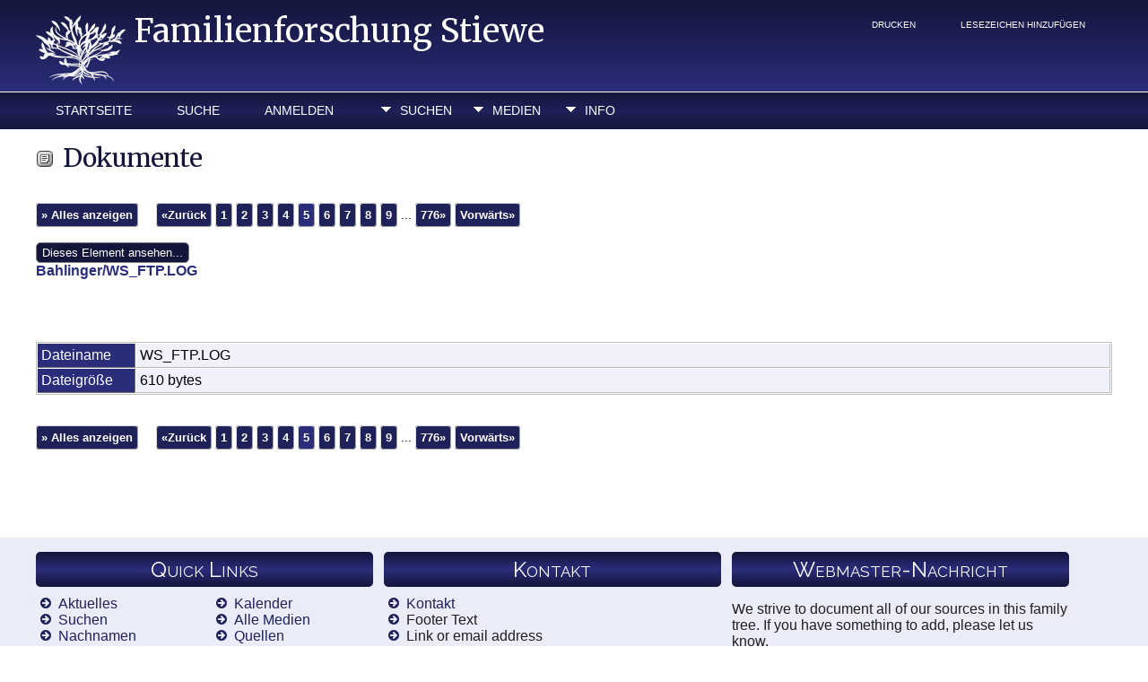

--- FILE ---
content_type: text/html;charset=UTF-8
request_url: http://tng.stiewe.net/showmedia.php?mediaID=774&tngpage=5
body_size: 16890
content:
<!DOCTYPE html PUBLIC "-//W3C//DTD XHTML 1.0 Transitional//EN" 
"http://www.w3.org/TR/xhtml1/DTD/xhtml1-transitional.dtd">

<html xmlns="http://www.w3.org/1999/xhtml">
<head>
<title>Dokumente: Bahlinger/WS_FTP.LOG: Our Family History</title>
<meta name="Keywords" content="" />
<meta name="Description" content="Dokumente: Bahlinger/WS_FTP.LOG: Our Family History" />
<meta property="og:title" content="Our Family History"/>
<meta property="og:description" content="Dokumente: Bahlinger/WS_FTP.LOG"/>
<meta property="og:url" content="https://tng.stiewe.net//" />
<meta property="og:image" content="https://tng.stiewe.net//documents/Bahlinger/WS_FTP.LOG" />

<meta http-equiv="Content-type" content="text/html; charset=UTF-8" />
<link rel="shortcut icon" href="https://tng.stiewe.net//favicon.ico"/>
<link href="css/genstyle.css?v=13.0.3" rel="stylesheet" type="text/css" />
<link href="templates/template19/css/tngtabs2.css?v=13.0.3" rel="stylesheet" type="text/css" />
<link href="templates/template19/css/templatestyle.css?v=13.0.3" rel="stylesheet" type="text/css" />
<script src="https://code.jquery.com/jquery-3.4.1.min.js" type="text/javascript" integrity="sha384-vk5WoKIaW/vJyUAd9n/wmopsmNhiy+L2Z+SBxGYnUkunIxVxAv/UtMOhba/xskxh" crossorigin="anonymous"></script>
<script src="https://code.jquery.com/ui/1.12.1/jquery-ui.min.js" type="text/javascript" integrity="sha256-VazP97ZCwtekAsvgPBSUwPFKdrwD3unUfSGVYrahUqU=" crossorigin="anonymous"></script>
<script type="text/javascript" src="js/net.js"></script>
<link href="css/media.css" rel="stylesheet" type="text/css" />
<script type="text/javascript" src="js/slideshow.js"></script>
<script type="text/javascript">
var showmediaxmlfile = 'ajx_showmediaxml.php?';
</script>
<link href="templates/template19/css/mytngstyle.css?v=13.0.3" rel="stylesheet" type="text/css" />
<script type="text/javascript" src="js/tngmenuhover2.js"></script>
<script type="text/javascript">
// <![CDATA[
var tnglitbox;
var share = 0;
var closeimg = "img/tng_close.gif";
var smallimage_url = 'ajx_smallimage.php?';
var cmstngpath='';
var loadingmsg = 'Wird geladen...';
var expand_msg = "Darstellung erweitern";
var collapse_msg = "Darstellung reduzieren";
//]]>
</script>
<link rel="alternate" type="application/rss+xml" title="RSS" href="tngrss.php" />
<!-- The Next Generation of Genealogy Sitebuilding, v.13.0.3 (17 February 2021), Written by Darrin Lythgoe, 2001-2025 -->
</head>
<body id="bodytop" class="showmedia home-page content-sidebar tng-nav tng-home">
<div class="scroll-to-top"><a href="#"><img src="templates/template19/img/backtotop.png" alt="" /></a></div>

<header>
	<div class="container">
			<p class="brand"><img class="img-left" src="templates/template19/img/logo.png" alt="" /><a href="index.php">Familienforschung Stiewe</a></p>
			<p class="slogan"></p>
	</div>
	<div class="nav-menu">
		<div class="container">
	<div class="menucontainer">
<div class="innercontainer">
<div class="icons">
 <a href="index.php"    title="Startseite" class="tngsmallicon" id="home-smicon">Startseite</a>
 <a href="searchform.php" onclick="return openSearch();"   title="Suche" class="tngsmallicon" id="search-smicon">Suche</a>
 <a href="#" onclick="return openLogin('ajx_login.php?p=');"   title="Anmelden" class="tngsmallicon" id="log-smicon">Anmelden</a>
&nbsp;
</div>
<ul class="tngdd  float-right" id="tngdd">
<li class="langmenu stubmenu"><br/></li>
<li><a href="#" class="menulink">Suchen</a>
<ul>
<li><a href="surnames.php"><span class="menu-icon" id="surnames-icon"></span> <span class="menu-label">Nachnamen</span></a></li>
<li><a href="firstnames.php"><span class="menu-icon" id="firstnames-icon"></span> <span class="menu-label">Vornamen</span></a></li>
<li><a href="searchform.php"><span class="menu-icon" id="search-icon"></span> <span class="menu-label">Suche nach Namen</span></a></li>
<li><a href="famsearchform.php"><span class="menu-icon" id="fsearch-icon"></span> <span class="menu-label">Familien suchen</span></a></li>
<li><a href="searchsite.php"><span class="menu-icon" id="searchsite-icon"></span> <span class="menu-label">Seite durchsuchen</span></a></li>
<li><a href="places.php"><span class="menu-icon" id="places-icon"></span> <span class="menu-label">Orte</span></a></li>
<li><a href="anniversaries.php"><span class="menu-icon" id="dates-icon"></span> <span class="menu-label">Jahrestage</span></a></li>
<li><a href="calendar.php?m=12"><span class="menu-icon" id="calendar-icon"></span> <span class="menu-label">Kalender</span></a></li>
<li><a href="cemeteries.php"><span class="menu-icon" id="cemeteries-icon"></span> <span class="menu-label">Friedhöfe</span></a></li>
<li><a href="bookmarks.php"><span class="menu-icon" id="bookmarks-icon"></span> <span class="menu-label">Lesezeichen</span></a></li>
</ul>
</li>
<li><a href="#" class="menulink">Medien</a>
<ul>
<li><a href="browsemedia.php?mediatypeID=photos"><span class="menu-icon" id="photos-icon"></span> <span class="menu-label">Fotos</span></a></li>
<li><a href="browsemedia.php?mediatypeID=videos"><span class="menu-icon" id="videos-icon"></span> <span class="menu-label">Video-Aufnahmen</span></a></li>
<li><a href="browsemedia.php?mediatypeID=documents"><span class="menu-icon" id="documents-icon"></span> <span class="menu-label">Dokumente</span></a></li>
<li><a href="browsemedia.php?mediatypeID=histories"><span class="menu-icon" id="histories-icon"></span> <span class="menu-label">Geschichten</span></a></li>
<li><a href="browsemedia.php?mediatypeID=headstones"><span class="menu-icon" id="headstones-icon"></span> <span class="menu-label">Grabsteine</span></a></li>
<li><a href="browsemedia.php?mediatypeID=recordings"><span class="menu-icon" id="recordings-icon"></span> <span class="menu-label">Audio-Aufnahmen</span></a></li>
<li><a href="browsealbums.php"><span class="menu-icon" id="albums-icon"></span> <span class="menu-label">Alben</span></a></li>
<li><a href="browsemedia.php"><span class="menu-icon" id="media-icon"></span> <span class="menu-label">Alle Medien</span></a></li>
</ul>
</li>
<li><a href="#" class="menulink">Info</a>
<ul class="last">
<li><a href="whatsnew.php"><span class="menu-icon" id="whatsnew-icon"></span> <span class="menu-label">Aktuelles</span></a></li>
<li><a href="mostwanted.php"><span class="menu-icon" id="mw-icon"></span> <span class="menu-label">Gesuchte Angaben</span></a></li>
<li><a href="reports.php"><span class="menu-icon" id="reports-icon"></span> <span class="menu-label">Berichte</span></a></li>
<li><a href="statistics.php"><span class="menu-icon" id="stats-icon"></span> <span class="menu-label">Statistiken</span></a></li>
<li><a href="browsetrees.php"><span class="menu-icon" id="trees-icon"></span> <span class="menu-label">Stammbäume</span></a></li>
<li><a href="browsebranches.php"><span class="menu-icon" id="branches-icon"></span> <span class="menu-label">Zweige</span></a></li>
<li><a href="browsenotes.php"><span class="menu-icon" id="notes-icon"></span> <span class="menu-label">Notizen</span></a></li>
<li><a href="browsesources.php"><span class="menu-icon" id="sources-icon"></span> <span class="menu-label">Quellen</span></a></li>
<li><a href="browserepos.php"><span class="menu-icon" id="repos-icon"></span> <span class="menu-label">Aufbewahrungsorte</span></a></li>
<li><a href="browse_dna_tests.php"><span class="menu-icon" id="dna-icon"></span> <span class="menu-label">DNA-Tests</span></a></li>
<li><a href="suggest.php?page=Dokumente%3A+Bahlinger%2FWS_FTP.LOG"><span class="menu-icon" id="contact-icon"></span> <span class="menu-label">Kontakt</span></a></li>
</ul>
</li>
</ul>
</div>
</div>
<div id="searchdrop" class="slidedown" style="display:none;"><a href="#" onclick="jQuery('#searchdrop').slideUp(200);return false;" style="float:right"><img src="img/tng_close.gif" alt=""/></a><span class="subhead"><strong>Suche</strong> | <a href="searchform.php">Erweiterte Suche</a> | <a href="famsearchform.php">Familien suchen</a> | <a href="searchsite.php">Seite durchsuchen</a></span><br/><br/><form action="search.php" method="get">

<label for="searchfirst">Vorname: </label><input type="text" name="myfirstname" id="searchfirst"/> &nbsp;
<label for="searchlast">Nachname: </label><input type="text" name="mylastname" id="searchlast"/> &nbsp;
<label for="searchid">Kennung: </label><input type="text" class="veryshortfield" name="mypersonid" id="searchid"/> &nbsp;
<input type="hidden" name="idqualify" value="equals"/>
<input type="submit" value="Suche"/></form></div><div class="icons-rt"> <a href="#" onclick="newwindow=window.open('/showmedia.php?mediaID=774&amp;tngpage=5&amp;tngprint=1','tngprint','width=850,height=600,status=no,resizable=yes,scrollbars=yes'); newwindow.focus(); return false;"  rel="nofollow" title="Drucken" class="tngsmallicon" id="print-smicon">Drucken</a>
 <a href="#" onclick="tnglitbox = new LITBox('ajx_addbookmark.php?p=',{width:350,height:100}); return false;"   title="Lesezeichen hinzufügen" class="tngsmallicon" id="bmk-smicon">Lesezeichen hinzufügen</a>
</div>
<script type="text/javascript">var tngdd=new tngdd.dd("tngdd");tngdd.init("tngdd","menuhover");</script>
		</div>
	</div>
</header>


<div class="container">
<script type="text/javascript">
var browser;
if (parseInt(navigator.appVersion) > 3) 
    if (navigator.appName == 'Netscape') 
        // Firefox
        if (navigator.userAgent.indexOf('Firefox') != -1) 
            browser = 'ff';

	// Safari
	else if (navigator.userAgent.indexOf('Safari') != -1) 
	    browser = 'safari';

        // Mozilla
        else 
            browser = 'moz';

    // IE
    else if (navigator.appName.indexOf('Microsoft') != -1) 
        browser = 'ie';

    // Opera
    else if (navigator.appName == 'Opera') 
	browser = 'opera';

function calcHeight(maxHeight) {
    var iframe = document.getElementById('iframe1');

    // call the resizer to size the image based on the actual dimensions of the iframe
    iframe.contentWindow.document.getElementById('imgviewer').resize(maxHeight);

    var titleHeight = 0;
    if(iframe.contentWindow.document.getElementById('img_desc'))
    	titleHeight += iframe.contentWindow.document.getElementById('img_desc').clientHeight;  //title
    if(iframe.contentWindow.document.getElementById('img_notes'))
    	titleHeight += iframe.contentWindow.document.getElementById('img_notes').clientHeight;  //description
    if(titleHeight) 
    	titleHeight += 30;  //this is for the space between the title and description paragraphs

    // now that the width of the image has been determined, we can set the height
    imgHeight = iframe.contentWindow.document.getElementById('theimage').height + 60 + titleHeight;

    // set the height of the iframe
    if (maxHeight == 1)
		iframe.height = imgHeight;
    else
		iframe.height = maxHeight + 25;

    // erase the 'please wait' message
    document.getElementById('loadingdiv2').style.display = 'none';
}
</script><h1 class="header"><span class="headericon" id="documents-hdr-icon"></span>Dokumente</h1>
<p class="normal" style="margin-top:2.5em"><a href="browsemedia.php?mediatypeID=documents&amp;offset=0&amp;tngpage=1&amp;tnggallery=" class="snlink">&raquo; Alles anzeigen</a>  &nbsp;&nbsp;&nbsp;<span class="normal"> <a href="showmedia.php?mediaID=773&amp;tngpage=4" class="snlink" title="Zurück">&laquo;Zurück</a>    <a href="showmedia.php?mediaID=2&amp;tngpage=1" class="snlink" title="1">1</a>  <a href="showmedia.php?mediaID=776&amp;tngpage=2" class="snlink" title="2">2</a>  <a href="showmedia.php?mediaID=775&amp;tngpage=3" class="snlink" title="3">3</a>  <a href="showmedia.php?mediaID=773&amp;tngpage=4" class="snlink" title="4">4</a>  <span class="snlink snlinkact">5</span>  <a href="showmedia.php?mediaID=769&amp;tngpage=6" class="snlink" title="6">6</a>  <a href="showmedia.php?mediaID=770&amp;tngpage=7" class="snlink" title="7">7</a>  <a href="showmedia.php?mediaID=771&amp;tngpage=8" class="snlink" title="8">8</a>  <a href="showmedia.php?mediaID=772&amp;tngpage=9" class="snlink" title="9">9</a>  ... <a href="showmedia.php?mediaID=43&amp;tngpage=776" class="snlink" title="Letzte Seite">776&raquo;</a>   <a href="showmedia.php?mediaID=769&amp;tngpage=6" class="snlink" title="Vorwärts">Vorwärts&raquo;</a> </span></p><form><input type="button" value="Dieses Element ansehen..." onClick="window.location.href='documents/Bahlinger/WS_FTP.LOG';"/></form>
<p class="subhead"><strong>Bahlinger/WS_FTP.LOG</strong></p>
<br /><br /><br />
<table border="0" cellspacing="1" cellpadding="4" width="100%" class="whiteback">
<tr><td style="width:100px" class="fieldnameback fieldname">Dateiname</td><td class="databack">WS_FTP.LOG</td></tr>
<tr><td style="width:100px" class="fieldnameback fieldname">Dateigröße</td><td class="databack">610 bytes</td></tr>
</table>
<br/><p class="normal"><a href="browsemedia.php?mediatypeID=documents&amp;offset=0&amp;tngpage=1&amp;tnggallery=" class="snlink">&raquo; Alles anzeigen</a>  &nbsp;&nbsp;&nbsp;<span class="normal"> <a href="showmedia.php?mediaID=773&amp;tngpage=4" class="snlink" title="Zurück">&laquo;Zurück</a>    <a href="showmedia.php?mediaID=2&amp;tngpage=1" class="snlink" title="1">1</a>  <a href="showmedia.php?mediaID=776&amp;tngpage=2" class="snlink" title="2">2</a>  <a href="showmedia.php?mediaID=775&amp;tngpage=3" class="snlink" title="3">3</a>  <a href="showmedia.php?mediaID=773&amp;tngpage=4" class="snlink" title="4">4</a>  <span class="snlink snlinkact">5</span>  <a href="showmedia.php?mediaID=769&amp;tngpage=6" class="snlink" title="6">6</a>  <a href="showmedia.php?mediaID=770&amp;tngpage=7" class="snlink" title="7">7</a>  <a href="showmedia.php?mediaID=771&amp;tngpage=8" class="snlink" title="8">8</a>  <a href="showmedia.php?mediaID=772&amp;tngpage=9" class="snlink" title="9">9</a>  ... <a href="showmedia.php?mediaID=43&amp;tngpage=776" class="snlink" title="Letzte Seite">776&raquo;</a>   <a href="showmedia.php?mediaID=769&amp;tngpage=6" class="snlink" title="Vorwärts">Vorwärts&raquo;</a> </span></p><br/>
<br/><br/>
<!-- begin footer -->
		<br clear="both"/>
</div>
<!-- This section begins the 3 footer boxes  -->
<div class="row2">
<div class="container">
   <article class="contentBox3a">
	  <h4><!-- Title of 1st box -->Quick Links</h4>
	  <div class="contentBox2a">
		<ul class="list1">
 			<li><a href="whatsnew.php">Aktuelles</a></li>
			<li><a href="searchform.php">Suchen</a></li>
			<li><a href="surnames.php">Nachnamen</a></li>
		</ul>
	</div>
	<div class="contentBox2b">
		<ul class="list1">
 			<li><a href="calendar.php">Kalender</a></li>
			<li><a href="browsemedia.php">Alle Medien</a></li>
			<li><a href="browsesources.php">Quellen</a></li>
		</ul>
	</div>
   </article>
   <article class="contentBox3b">
	  <h4><!-- Title of 2nd box -->Kontakt</h4>
		<ul class="list1">
			<!-- Contact Us Space -->
			<li><a href="suggest.php">Kontakt</a></li>
							<li>Footer Text</li>
							<li>Link or email address</li>
	  </ul>
   </article>
   <article class="contentBox3c">
		 <h4><!-- Title of 3rd box -->Webmaster-Nachricht</h4>
		 <p>We strive to document all of our sources in this family tree. If you have something to add, please let us know.</p>
   </article>
<div class="clear"></div>
</div></div>
<footer>
	<p class="center"><a href="index.php">Familienforschung Stiewe</a> &copy; &nbsp;<script type="text/javascript">document.write((new Date()).getFullYear());</script></p>
		<p class="smaller center">Diese Website läuft mit <a href="https://tngsitebuilding.com" class="footer" target="_blank" title="Learn more about TNG">The Next Generation of Genealogy Sitebuilding</a> v. 13.0.3,  programmiert von Darrin Lythgoe  &copy; 2001-2025.</p>
<p class="smaller center">Betreut von <a href="suggest.php?" class="footer" title="Kontakt">Stiewe</a>. | <a href="data_protection_policy.php" class="footer" title="Datenschutzerklärung" target="_blank">Datenschutzerklärung</a>.
</p>
	</footer>

<!-- end footer -->
<link href="templates/template19/css/nivo-slider.css" media="screen" rel="stylesheet" type="text/css">
<script src="templates/template19/javascripts/jquery.nivo.slider.js" type="text/javascript"></script>
<script src="templates/template19/javascripts/main.js" type="text/javascript"></script>
<script src="templates/template19/javascripts/wow.min.js"></script>
<script>new WOW().init();</script>
<script type="text/javascript">
//<![CDATA[
var timeoutID;
var myslides;
var resumemsg='&gt; Diaschau fortsetzen';;
//]]>
</script>
<script type="text/javascript" src="js/litbox.js"></script>
</body>
</html>


--- FILE ---
content_type: text/css
request_url: http://tng.stiewe.net/templates/template19/css/tngtabs2.css?v=13.0.3
body_size: 44
content:
/*Tabs Coding - in templatestyles.css*/


--- FILE ---
content_type: text/css
request_url: http://tng.stiewe.net/templates/template19/css/templatestyle.css?v=13.0.3
body_size: 35946
content:
/* templatestyle.css for template 219 overrides to TNG genstyle.css   */

/* Designed by Genealogy Web Templates
   http://genealogywebtemplates.com 
  
Main Colors used in this template
#14153a-dark color
#1f2159-medium color
#2a2d7a-light color
#f0f1fa-lightest color
#e5e7fd-lightest color on linear gradient & tngmsarea
#59491f-accent color
*/

@import url(https://fonts.googleapis.com/css?family=Merriweather|Raleway|Lora:400,400italic|Jura);
@import url(https://maxcdn.bootstrapcdn.com/font-awesome/4.5.0/css/font-awesome.min.css);
html {height: 100%;}
header, figure, figcaption, footer, nav, article, section, aside, summary {display: block;}
body {
	background: #fff;
	font-family: Arial, Helvetica, sans-serif;
	color: #000000;
	text-align: left;
	margin: 0 auto;
	padding: 0;
	font-size: 16px!important;
}
/* ======================================================GENERAL STYLES====================================================== */
/* link: normal links, active: links in use */
a:link, a:active, div.icons a {color: #1f2159;}

/* visited: previously visited links */
a {color: #2a2d7a; font-weight: normal; text-decoration: none; outline: none;}
a:hover {color: #1f2159; text-decoration: none; font-weight: normal; outline: none;}
a:visited {color: #14153a;}

/* Horizontal Rules and Clear Floats */
hr {background-color: #2a2d7a; border: none; color: #2a2d7a; height: 1px; clear: both;}
hr.fancy {border-style: none;
	border-color: inherit;
	border-width: medium;
	background: url('../template219/img/hr.png') no-repeat center;
	color: #eee;  height: 40px;
}
hr.noshow {background-color: transparent; border: none; color: #fff; height: 0; clear: both; visibility: hidden;}
.clearfix:before, .clearfix:after, .breadcrumbs:before, .breadcrumbs:after, .group:before, .group:after,
.container:before, .container:after {display: table; content: "";}
.clearfix:after, .container:after {clear: both;}.white * {color: #ffffff;}
.clear {clear: both;}

/*  Lists = */
ul {margin: 10px 0 20px 0;	padding: 0 0 0 15px;}
ul li a {color: #2a2d7a; font-weight: normal; padding: 0;}
ul li a:hover {color: #59491f!important; font-weight: normal; text-decoration: none;}
ul.list1 li {list-style-type: none; position: relative; margin-left: -10px; padding-left: 20px;}
ul.list1 li:before {position: absolute; font-family: 'FontAwesome'; font-size: 14px; top: 1px; left: 0; content: "\f0a9"; color: #1f2159;}
.list-inline {list-style: outside none none; margin-left: -5px; padding-left: 0;}
.list-inline > li {display: inline-block; padding-left: 5px; padding-right: 5px;}

/* ====================================================== TYPOGRAPHY ============================================================ */
p a {word-wrap: break-word;}

/* ======== HEADINGS ======== */
h1 {font: 34px 'Merriweather', serif, Verdana, Helvetica, sans-serif; color: #1f2159; margin: .3em 0 .3em 0; 	letter-spacing: -1px;}
h2 {font: 32px 'Merriweather', serif, Arial, Verdana, Helvetica, sans-serif; color: #1f2159; font-weight:normal; text-align:center; margin: .3em 0; letter-spacing: 1px;}
h3 {font: 28px 'Raleway', Verdana, Helvetica, sans-serif; color: #14153a; padding: 0; letter-spacing: -1px; margin: 10px 0; padding: 5px 0;}
h4 {font: normal 24px 'Raleway', Verdana, Helvetica, sans-serif; text-align: center; color: #fff; font-variant:small-caps; background: #14153a; background: linear-gradient(#14153a, #2a2d7a, #14153a); padding: 5px; margin: 0; border-radius: 5px;}
h5 {font: normal 24px 'Raleway', Verdana, Helvetica, sans-serif; color: #777; margin: .3em 0; font-variant: small-caps;}
h6 {font: normal 24px 'Jura', Verdana, Helvetica, sans-serif; color: #41536f; margin: .3em 0;}

/* ======================================================HEADER AREA ======================================================*/
/* ========== Site Name ============== */
.title-area {width:100%; padding: 20px 0 0 0;}
.title-area, .title-area a, .title-area a:hover  {font: 38px 'Merriweather', Verdana, Helvetica, sans-serif;	color: #ffffff!important; letter-spacing: -1px; text-decoration: none; margin: 0; }
.logintext {float:right; color: #fff; font-size:10px; text-transform: none;}

/* ========== Top Nav Coding ========== */
.nav-primary { background-color:transparent; float: left; position: relative; margin: 16px 0 4px 0;}
.nav-primary .nav-menu  a { color:#ffffff; }
.nav-primary .nav-menu  a:hover { color:#f0f1fa;}
.nav-primary .nav-menu  a:active { color:#f0f1fa;}
.nav-primary .nav-menu .current-menu-item a {color:#fff;}
.nav-primary .nav-menu .current-menu-item a:hover {color:#f0f1fa;}

.nav-menu {clear:both; color:#222; font-size:14px; font-weight:400; text-transform:uppercase; width:100%; margin: -5px 0 -5px 0;}
.nav-menu .menu-item {display:inline-block;	text-align:left;}
.nav-menu a {border:none; color:#222; padding:5px 20px 10px 20px; position:relative;}
.nav-menu .menu-item:hover {position:static;}
.nav-menu>.first>a {padding-left:0;}
.nav-menu>.last>a {padding-right:0;}
.nav-menu>.right {color:#fff; display:inline-block; float:right; list-style-type:none; padding:25px 0; text-transform:uppercase;}
.nav-menu>.right>a {display:inline;	padding:0;}
.nav-menu>.rss>a {margin-left:48px;}
.nav-menu>.search {padding:7px 0 0;}
.nav-menu .search-menu-item {display:inline-block !important; text-align:right; float:right; color: #e5e7fd; padding: 12px 20px 8px 20px;}

/*styles top nav without icons from genstyles*/
.tngsmallicon {background: transparent; padding:.1em 0px 0px 18px; height:16px; line-height:1.5; font-size: 14px; font-weight: normal; color: #fff;}
.topsearchnav li {display: inline-block;}

/* ========== Main Nav Coding ========== */
.menucontainer {display: inline-block;}
.nav-menu {clear:none; display:inline-block; float: left!important;margin: 0; padding: 0; list-style: none;  text-transform: uppercase; background: #14153a; background: linear-gradient(#14153a, #1f2159, #14153a);
   	color: #ffffff; box-sizing: border-box; border-top: 1px solid #ffffff; height: 42px;}

div.icons {padding: 0;}
div.icons a {color: #fff;}
div.icons a:hover {color: #fff; background-color:#2a2d7a; border-radius: 5px;}

ul.tngdd {background-color:transparent; margin: 0 0 20px 0;}
ul.tngdd a {display:block; text-decoration:none; border-radius: 5px; color:#fff;}
ul.tngdd .menulink {font-size: 14px; font-weight: normal; color: #fff!important; background: url('../img/ArrowDown.png') no-repeat 2px 11px; width:70px; border:none!important; padding-left: 30px; padding-right: 2px;  padding-top: 5px; padding-bottom: 8px;}
ul.tngdd .menuhover, .menulink:hover {background:url('../img/arrowdown2.png') no-repeat 2px 11px; padding-top: 5px; padding-bottom: 8px;color:#fff; background: #2a2d7a!important; text-decoration:none; margin: 0 0 10px 0; border:none!important;}ul.tngdd .menuhover, .menulink:hover {background:url('img/arrowdown2.png') no-repeat 2px 11px; padding-top: 5px; padding-bottom: 8px;color:#fff; background: #2a2d7a!important; text-decoration:none; margin: 0 0 10px 0; border:none!important;}

ul.tngdd ul li a {color: #000; display:block; padding:6px 4px 6px; background-color:#eeeeee; color: #14153a!important; border-top:1px solid #ffffff; border-radius: 0px; text-transform:none;}
ul.tngdd ul li a:hover {background-color:#2a2d7a; color: #fff!important; text-decoration:none;}
ul.tngdd .sub {background: #2a2d7a url('img/arrow.png') no-repeat 146px 7px; color: #000;}
ul.tngdd .topline {border-top:1px solid #777;}

ul.tngdd .langmenu {background-color: transparent; border-radius: 0; border-color:transparent; margin-top: 2px;}
#newlanguage1 {color: #fff; background-color: #2a2d7a; border: 1px solid transparent; font-size:14px !important; text-transform:uppercase;}
.langmenu select option {background-color: #eeeeee; color: #000; font-size: 12px; border-radius: 5px;}

ul.tngdd .stubmenu  {background-color: transparent;); border-radius: 0; border: none;}
.slidedown { background-color:#fff; color: #000;}

div.icons-rt {font-size: 10px;	font-weight: normal; margin: -90px 0 0 2px;}
div.icons-rt a { color:#fff; background: transparent; border: 0 solid #fff; font-size:10px;}

/* ====================================== ADMIN PAGE CODING =============================================== */
.lightlink:link, .lightlink:visited {color: #f0f1fa; text-decoration: none;}
.lightlink:hover, .lightlink:active {color: #e5e7fd;text-decoration: none; }
a.lightlink3:link, a.lightlink3:visited, a.lightlink3:hover, a.lightlink3:active {color: #e5e7fd;}
.lightlink2:link, .lightlink2:visited {color: #e5e7fd;}
.admincell, .sideback {background-color:#2a2d7a; background-image:none; }
a.admincell:hover, a.leftlink:hover {background-color:#2a2d7a;} /* This is the Admin Cell for People, Families, etc */
.adminsubmsg {font-size: 12px;font-weight:bold;}

.tngmsgarea  {color: #14153a; background: #f0f1fa;text-shadow: 0px 0px 0px #000000;}/*styles "Important tasks" */
.tngmsgarea .adminsubhead, .yellow {color: #14153a;}
.tngmsgarea a, .tngmsgarea a:active, .tngmsgarea a:link, .tngmsgarea a:visited {color: #14153a;	text-decoration: none;  text-shadow: 0px;}
.tngmsgarea a:hover {color: #1f2159;}
div.tngmsgarea {color: #14153a;}

.adminnav .snlink {background-color: #2a2d7a;}
.snlink {background-color:#2a2d7a; border-bottom:1px solid #aaa; border-right:1px solid #aaa; color:#fff !important; font-weight: bold;}
.snlinkact, .adminnav .snlinkact {background-color:#1f2159; color:#fff;}/*same as "fieldnameback" background color */
a.snlink:hover {background-color:#2a2d7a!important; color:#fff; font-weight: bold;}
p a.snlink:hover {background-color:#2a2d7a!important; color:#fff; font-weight: bold;}
p a.snlink {line-height: 2.5em; background-color:#1f2159; color:#fff; font-weight: bold;}
.snlinkact {line-height: 2.5em; background-color:#2a2d7a; color:#fff; font-weight: bold;}
p a.snlink:hover {background-color:#2a2d7a; color:#fff; font-weight: bold;}

.subhead {color:#2a2d7a;}
.subheader {color:#2a2d7a;}

.databack {background-color:#f0f1fa;}

/*Tabs Coding - coded here instead of tngtabs2.css*/
ul#tngnav {margin:0 0px 0px 10px;}
#tngnav li {margin: 0 0 0 1px;}
#tngnav a {color:#fff!important; background:#2a2d7a; border-right:1px solid #444; padding: 0.45em 1em 0.35em 8px;border-radius: 4px 4px 0px 0px;}
#tngnav a:hover {background:#14153a; color:#fff;}/*active tab*/
#tngnav a.here {background:#14153a; color:#fff; border-right:1px solid #777; margin: 0;}/*active tab*/

#tabs div {margin:0 1px 0 0; padding: 0em 0em .3em 0px;}/*to keep older browsers happy*/
#tabs a {background: #e5e7fd; color:#444; padding: 0.4em 0.8em 0.4em 0.8em; border-right: 1px solid #aaa;} /*inactive tab*/
#tabs a:hover {background: #14153a; color:#ffffff;} /*active tab*/
#tabs .here {background: #14153a; color:#f0f1fa;} /*active tab*/

/*Family Tree Chart Box Coding*/
.pedbox {background-color: #f0f1fa!important;}
.fambox, .mfambox {background-color: #f0f1fa!important;}
/* fieldnameback: background color for column and row title sections */
.fieldnameback, .bar, .page, .LB_closeAjaxWindow, .tablesaw-cell-label {background-color:#2a2d7a; font-weight: normal; color: #fff!important;}
/* mmpadtop5 and .fbar-fixed are styled to correct the spacing on the Mod Manager page */
.mmpadtop5 {padding-top:0!important;}
.fbar-fixed {margin-top: 5px!important;}
.info a {color: #ffffff;}

.hiddenbox {background-color:#f0f1fa!important;}
.floverlr {background-color:transparent!important;}
	
input.minifield {background-color: #fff;}

/* ========== Popup windows ========== */
.LB_window {background:#f0f1fa; border:2px solid #000; color:#000;}
.LB_content {background:#f0f1fa;}

/* ========== Calendar ========== */
table.calendar {background-color:#f0f1fa!important; border: 1px solid #14153a!important;}
td.calDay {border-top: 1px solid #14153a!important; border-left: 1px solid #14153a!important; border-bottom: 2px solid #14153a!important; border-right: 2px solid #14153a!important;}
#calLegend {background-color: #f0f1fa!important; border: 1px solid #14153a!important; font-size: 9pt; font-weight: bold; margin-top: 8px; padding: 4px; text-align: center;}
a.hidden {background-color: #f0f1fa!important;}
td.calToday {background-color: #f0f1fa!important; border-top: 1px solid #14153a!important; border-left: 1px solid #14153a!important; border-bottom: 2px solid #14153a!important; border-right: 2px solid #14153a!important;}

/* ===================================================TEXT AREA CODING - WIDGETS ================================================= */
/*the header icons located at the top of the content area (sources, search, surname list, etc) */
.headericon {font-size: 28px; color: #1f2159; margin: 5px 10px 0 0;}
/*the h1 header text located at the top of the content area (sources, search, surname list, etc) */
.header {margin-top: 60px; margin-right: 5px; font-size: 28px; font-weight: normal; color: #14153a; line-height: 28px;}

.featured-content .entry-title a {border:none;}
.fambackground {background-color: #e5e7fd;}
.site-header .widget-area {float:right; text-align:right; width:728px;}
.titlebox, td.highlightedchild {background-color:#fbfbf9; box-shadow:4px 4px 6px 0 #777;}

/*  ===================================================== PARAGRAPHS ============================================================== */
.left {text-align: left;}
.center {text-align: center;}
.right {text-align: right;}
.tiny {font-size: 65%;}
.small {font-size: 85%;}
.medium {font-size: 90%;}
.large {font-size: 120%;}
.xlarge {font-size: 180%;}
.xxlarge {font-size: 52px; font-weight: bold;}
.lead2 {font-size: 22px; line-height: 22px; font-variant: small-caps;}
.project {font-size: 14px; line-height: 16px;}

/* Drop Caps ========== */
.dropcap {overflow: hidden;}
.dropcap:first-letter {color: #14153a;	display: block; float: left; font: 60px/50px Georgia, Garamond, serif;	padding: 6px 4px 0 0;}

/* ================================================== IMAGE STYLES ============================================================== */
img {border: none; box-sizing: border-box;}
.img-border {margin: 5px 10px 0 0; border: 1px #777 solid;}
.img-catalog {border: 1px #d0d0d0 solid; padding: 1%; margin: 1% 2%;	box-shadow: 0 5px 20px rgba(0, 0, 0, 0.4);}
.img-frame {background: #ffffff; border: 1px #aaa solid; padding: 3px; margin: 4px 1px; box-shadow: 0 0 15px rgba(0, 0, 0, 0.3);}
.img-frame-right {float: right; background: #ffffff; border: 1px #aaa solid; padding: 3px; margin: 4px 1px; box-shadow: 0 0 15px rgba(0, 0, 0, 0.3);}
.img-curved {border-radius: 10px; margin: 4px 2px; border: 1px #444 solid;	box-shadow: 0 10px 15px -9px rgba(0, 0, 0, 0.5);}
.img-shadow {margin: 5px 0; box-shadow: 0 10px 15px -9px rgba(0, 0, 0, 0.5);}
.img-round {border-radius: 50%; border: 1px #444 solid; box-shadow: 0 10px 15px -9px rgba(0, 0, 0, 0.5);}
.img-round-left {border-radius: 50%; float: left; border: 1px #444 solid; box-shadow: 0 10px 15px -9px rgba(0, 0, 0, 0.5); margin-right: 10px;}
.img-round-right {border-radius: 50%; float: right; border: 1px #444 solid; box-shadow: 0 10px 15px -9px rgba(0, 0, 0, 0.5); margin-left: 10px;}
.img-small {max-width: 150px; height: auto;}
.img-right {margin: 5px 0 0 10px; float: right;}
.img-right-shadow {margin: 5px 0 0 10px; float: right; border-radius: 8px; box-shadow: 0 10px 15px -9px rgba(0, 0, 0, 0.5);}
.img-rotate-right {margin: 20px; transform: rotate(4deg);}
.img-right-border {margin: 5px 0 0 10px; float: right; border: 1px #777 solid;}
.img-rotate-left {margin: 20px; transform: rotate(-4deg);}
.img-left {margin: 5px 10px 0 0; float: left;}
.img-left-shadow {margin: 5px 10px 0 0; float: left; border-radius: 8px; box-shadow: 0 10px 15px -9px rgba(0, 0, 0, 0.5);}

/* ========================================== LAYOUT RULES and BLOCK ELEMENTS ================================================== */
.featured-content {font-size: 14px; clear:both; overflow:hidden;}
div.innercontainer {background-color: transparent; border-radius: 0; border: none; border-bottom:1px solid transparent;}

.container {width: 1200px; text-align:left; margin: 0 auto;}
.inside {width: 96%; padding: 10px 2%;}

/* ===================== FANCYBOX ==================== */
.fancybox {text-align:center; height: auto; min-height: 600px; background-image: url('../img/fancy.jpg'); background-position: 50% 50%; background-repeat: no-repeat; 
	background-size: cover; padding: 40px 1% 40px 1%; box-sizing: border-box; border: 1px solid #1f2159;}	
.fancybox p {font-family: "Merriweather", serif; font-size: 32px; line-height: 30px; text-shadow: 2px 2px 3px rgba(0, 0, 0, 0.8); color: #fff; text-align:center;}
.fancybox h1 {font: 38px 'Merriweather', serif, Arial, Verdana, Helvetica, sans-serif; color: #fff; font-weight:normal;	text-align:center; margin: .3em 0; margin-bottom: -10px;}
.fancybox h5 {color: #dbddf3; margin: .3em 0; font-variant: small-caps; text-align: center;}
.fancybox h6 {color: #dbddf3;}

/* ========  SNIP2 PHOTO - TEXT EDITING - Used in Parallax  ======== */
.snip2 {font-family: sans-serif; position: relative; overflow: hidden; max-height: 350px; max-width: 250px; margin: 0 auto; margin-bottom: 20px; width: 90%; color: #faece8; text-align: left;
	background-color: #000; border: 1px solid #404040; border-radius: 10px;}
.snip2 * {-webkit-box-sizing: border-box;  box-sizing: border-box;  -webkit-transition: all 0.45s ease;  transition: all 0.45s ease;}
.snip2 img {vertical-align: top; max-width: 140%; backface-visibility: hidden;}
.snip2 figcaption {position: absolute; top: 0; bottom: 0; left: 0; right: 0; z-index: 1; padding: 30px; background-color: #000; -webkit-transform: translateX(-100%); transform: translateX(-100%); -webkit-box-shadow: 0 0 50px rgba(0, 0, 0, 0.5); box-shadow: 0 0 50px rgba(0, 0, 0, 0.5);}
.snip2 p {margin-top: 12px;	color: #faece8!important; font-family: "Open Sans", serif!important; font-size: 14px!important;}
.snip2 h2 {margin: 0; font-family: "Raleway", serif; color: #fff; font-size: 24px; }
.snip2 h3 {color: #dbddf3; border-bottom: 1px #dbddf3 solid; font-family: "Open Sans", serif!important; font-size: 18px; font-weight: normal; letter-spacing: 1px; text-align:center; margin: 0;}
.snip2 a {position: absolute; top: 0; bottom: 0; left: 0; right: 0; z-index: 1;}
.snip2:hover > img,
.snip2.hover > img {-webkit-transform: translateX(-100%); transform: translateX(-100%);}
.snip2:hover figcaption, .snip2.hover figcaption {-webkit-transform: translateX(0%); transform: translateX(0%);}

/* ================================================ SECTION BLOCKS ============================================================== */
/* ======== LAYOUT RULES ======== */
/* ======== Row 1 is the header and footer row ======== */
.row1 {background: #14153a; background: linear-gradient(#14153a, #1f2159, #14153a); width: 100%; color: #fff;}
.row1 a:link, a:active, div.icons a {color: #fff;}

/* visited: previously visited links */
.row1 a:visited {color: #efefef;}
.row1 a {color: #ffe5e6; font-weight: normal; text-decoration: none; outline: none;}
.row1 a:hover {color: #fff; text-decoration: none; font-weight: normal; outline: none;}

/* ======== Row 2 is the light colored area used on the 3 boxes at the bottom of each page ======== */
.row2 {background: #eaecf8;color: #202020; border-bottom: 1px solid #d8dede; width: 100%; margin-top: 10px; padding-top: 16px;}

/* ======== HEADER AREA ======== */
header {background: #14153a; background: linear-gradient(#14153a, #2a2d7a); margin: 0; padding: 12px 0 0 0;}
.brand, .brand a, .brand a:hover  {font: 36px 'Merriweather', Verdana, Helvetica, sans-serif; color: #ffffff; text-decoration: none; margin: 0;}
.slogan {font-size: 18px; font-family: 'Merriweather', cursive, Verdana, Helvetica, sans-serif; color: #ffffff; padding: 10px; 	font-style:italic; 	margin: 0;}	

/* ========== Content Blocks ============== */
.contentBox2a {float: left; width: 48%; padding: 0; margin: 0 2% 0 0;}
.contentBox2b {float: right; width: 48%; padding: 0; margin: 0 0 0 2%;}

.contentBox3a {float: left; width: 31.33333%; padding: 0; margin: 0 0 5px 0;}
.contentBox3b {float: left; width: 31.33333%; padding: 0; margin: 0 1% 5px 1%;}
.contentBox3c {float: left; width: 31.33333%; padding: 0; margin: 0 0 5px 0;}

.contentBox4a {float: left; width: 23.5%; padding: 0; margin: 0 1% 0 0;}
.contentBox4b, .contentBox4c {float: left; width: 23.5%; padding: 0; margin: 0 1% 0 1%;}
.contentBox4d {float: left; width: 23.5%; padding: 0; margin: 0 0 0 1%;}

.contentBox5a {float: left; width: 18%; padding: 0; margin: 0 1% 0 0;}
.contentBox5b, .contentBox5c, .contentBox5d {float: left; width: 18%; padding: 0; margin: 0 1% 0 1%;}
.contentBox5e {float: left; width: 18%; padding: 0; margin: 0 0 0 1%;}

.sidebarLeft {float: left; width: 28%; padding: 0; margin: 0 1% 0 1%;}
.contentRight {float: right; width: 66%; padding: 0; margin: 0 1% 0 1%;}

.sidebarRight {float: right; width: 31.3333%; padding: 0; margin: 0 1% 0 1%;}
.contentLeft {float: left; width: 64.666%; padding: 0; margin: 0 1% 0 1%;}

.contentBox25Left  {float: left; width: 23%; padding: 10px 0; margin: 0;}
.contentBox25Right {float: right; width: 23%; padding: 10px 0; margin: 0;}
.contentBox75Left  {float: left; width: 73%; padding: 10px 0; margin: 0;}
.contentBox75Right {float: right; width: 73%; padding: 10px 0; margin: 0;}

/*  ========== Color Box in Sidebar ========== */
.callbox1 {color: #14153a; padding: 2px 26px; margin: 16px 0; background-color: #f0f1fc; border-radius: 10px;
	box-shadow: 0 0 0 5px #2a2d7a inset, 0 0 0 6px rgba(255, 255, 255, 0.6) inset, 0 0 40px #14153a inset, 0 10px 15px -10px rgba(0,0,0,0.6);}
.callbox1 h4 {text-align: center; color: #fff; font-variant:small-caps ;background: #14153a; background: linear-gradient(#14153a, #2a2d7a, #14153a); padding: 5px; margin: 16px; border-radius: 5px;}

.inside {width: 96%; padding: 0 2%;}

/* ====================================== FOOTER CODING =================================================== */
footer {clear: both; background: #14153a; background: linear-gradient(#2a2d7a,#14153a); width: 100%; color: #ffffff; font-size: 80%; padding: 20px 0 10px 0;}
footer a {color: #e5e7fd!important; font-weight: normal; text-decoration: none; outline: none;}
footer a:hover {color: #fff!important;}
.copyright {letter-spacing: 3px; text-align: center; font-size: 90%; color: #fff; margin: 0; padding:0;}

/* ======================================================BUTTONS & MISCELLANEOUS ================================================= */
input[type=button], input[type=submit], input[type=reset], button {
   	background-color: #14153a;
	color: #ffffff;
	font-weight:normal;
}
.btn:hover, .btn:focus, .btn.focus {color: #fff; background-color: #1f2159 !important; text-decoration: none;}

.btn-detail {position: relative; font: normal 18px 'Raleway', Verdana, Helvetica, sans-serif; text-align: center; color: #fff!important; font-variant:small-caps; background: #14153a; background: linear-gradient(#14153a, #2a2d7a, #14153a); padding: 5px; margin: 0; border-radius: 5px;text-decoration: none; border-color: #1f2159; padding: 5px 35px 5px 5px; border-radius: 5px;}
.btn-detail:after {position: absolute; font-family: 'FontAwesome'; content: "\f0a9"; top: 7px; right: 10px;}
.btn-detail:hover {background-color: #222; background: linear-gradient(#555, #222); border-color: #222;	color: #fff; font-weight: normal; text-decoration: none;}
.btn-detail a {color: #ffffff;	text-decoration: none !important; font-weight: normal; outline: none;}

/* ======== BACK TO TOP FORMATTING ======== */
.scroll-to-top {display: none; position: fixed; bottom: 20px; right: 10px; z-index: 5; width: 30px; height: 30px; padding: 8px; text-align:center; color: #ffffff; text-decoration: none; 
	background-color: #1f2159; box-shadow: inset 0 0 10px #202020, 0 1px 1px rgba(0, 0, 0, 0.5); border-radius: 5px; text-shadow: 1px 1px 2px rgba(0, 0, 0, 0.7); border-radius: 50%;}
.scroll-to-top:hover {text-decoration: none; background-color: #2a2d7a; box-shadow: inset 0 0 15px #000000, 0 1px 1px rgba(0, 0, 0, 0.5); text-shadow: 1px 1px 2px rgba(0, 0, 0, 0.7);}
.scroll-to-top a, .scroll-to-top a:hover {text-decoration: none;}

/* Ticker============= */
#ticker {list-style: none outside none; margin: 0; min-height: 190px;}
#ticker li {margin: 0; background: none; padding: 0;}
#ticker p {color: #000;	font-size: 18px; padding-left: 20px; margin-top: 0; padding-top: 0;}
#ticker .tcontent {color: #000; padding: 20px; text-align: left;}
#ticker .author {color: #777; text-align: right; font-size: 0.90em; font-style: italic; letter-spacing: 2px; padding: 0 10px 20px 0;}
.testimonial {position: relative; color: #1f2159;}
.testimonial::before {
	position: absolute;
	color: #1f2159;
	font-family: 'FontAwesome';
	font-size: 24px; 
	content: "\f0e5"; top: 18px; left: -15px; text-shadow: 1px 2px 3px rgba(0,0,0,0.3);
}

/* WOW ========== */
.wow {opacity: inherit;}
/* ======== ANIMATION EFFECTS ======== 
Animate.css - http://daneden.me/animate
Licensed under the MIT license - http://opensource.org/licenses/MIT
Copyright (c) 2014 Daniel Eden
====================================== */
.animated {
	-webkit-animation-duration: 1s;
	animation-duration: 1s;
	-webkit-animation-fill-mode: both;
	animation-fill-mode: both;
}
@-webkit-keyframes zoomIn {
  0% {opacity: 0; -webkit-transform: scale3d(.3, .3, .3); transform: scale3d(.3, .3, .3);  }
  50% {opacity: 1;} }
@keyframes zoomIn {
  0% {opacity: 0; -webkit-transform: scale3d(.3, .3, .3); transform: scale3d(.3, .3, .3);}
  50% {opacity: 1;} }
.zoomIn {-webkit-animation-name: zoomIn; animation-name: zoomIn;}

/* ================================================================================================================================== */
/* ================================================================= MEDIA QUERIES ================================================== */
/* ================================================================================================================================== */
                                               /* ================= SMALL DEVICE 01 ==================== */
/* ================================================================================================================================== */
@media screen and (max-width: 320px) {
	.container  {width: 95%; margin: 0 auto;}
	nav {float: none; margin: 0;}
	.nav-menu {height: auto;}
	div.icons-rt {margin-top: -20px;}
	ul.tngdd {float:left!important;}	
	.brand, .brand a, .brand a:hover  {font-size: 28px;}
	.slogan {font-size: 14px; padding: 0 0 20px 0;}
/* === content box coding ==== */
	.fancybox {width: 98%; margin: 1%; padding: 0;}
	.fancybox h1 {padding-top: 10px; font-size: 32px;}
 	.callbox1 {width: 200px; margin: 20px auto;}
  	.contentBox2a, .contentBox2b, 
   	.contentBox3a, .contentBox3b, .contentBox3c, 
   	.contentBox4a, .contentBox4b, .contentBox4c, .contentBox4d,
   	.contentBox5a, .contentBox5b, .contentBox5c, .contentBox5d, .contentBox5e {width: 98%; margin: 0 1% 20px 1%; padding: 0; float: none;}
   	.sidebarLeft, .sidebarRight {width: 98%; margin: 1%; padding: 0; float: none;}
   	.contentRight, .contentLeft {width: 98%; margin: 1%; padding: 0; float: none;}
	/* === miscellaneous coding ==== */
	h1 {font-size: 36px;}
	h2 {font-size: 32px}
	.text-align-right {text-align:center; padding-right: 0;}
	#charts { width: 300px !important; margin: 0 auto;}
	.focus-chart {width: 300px !important; height: auto !important;}
	.img-round-right {float: none; margin: 0 auto;}
	.medfield {width: 180px!important;} /*used for the search box length in the sidebar*/
}
/* ================================================================================================================================== */
                                   /* ================= SMALL DEVICE 02 ======================= */
/* ================================================================================================================================== */
@media screen and (min-width: 321px) and (max-width: 480px) {
	.container {width: 95%; margin: 0 auto;}
	nav {float: none; margin: 0;}
	.nav-menu {height: auto;}
	div.icons-rt {margin-top: -20px;}
	ul.tngdd {float:left!important;}	
	.brand, .brand a, .brand a:hover {font-size: 28px;}
	.slogan {clear: both;text-align: center;}
/* === content box coding ==== */
	.row2 {margin-top: 16px;}
	.fancybox {width: 98%; margin: 1%; padding: 0;}
	.fancybox h1 {padding-top: 10px; font-size: 32px;}
	.callbox1 {width: 230px; margin: 20px auto;}
   	.contentBox2a, .contentBox2b, 
   	.contentBox3a, .contentBox3b, .contentBox3c, 
   	.contentBox4a, .contentBox4b, .contentBox4c, .contentBox4d,
   	.contentBox5a, .contentBox5b, .contentBox5c, .contentBox5d, .contentBox5e {width: 98%; padding: 0; margin: 0 auto 20px auto; float: none; max-width: 450px;}
   	.sidebarLeft, .sidebarRight {width: 98%; margin: 1%; padding: 0;}
   	.contentRight, .contentLeft {width: 98%; margin: 1%; padding: 0;}
	/* === miscellaneous coding ==== */
	.text-align-right {text-align:center; padding-right: 0;}
	.img-round-right {float: none; margin: 0 auto;}
	.medfield {width: 200px!important;} /*used for the search box length in the sidebar*/
}
/* ================================================================================================================================== */
                                   /* =================== SMALL DEVICE 03 ===================== */
/* ================================================================================================================================== */
@media screen and (min-width: 481px) and (max-width: 623px) {
	.container {width: 97%; margin: 0 auto;}
	nav {float: none; margin: 0;}
	.nav-menu {height: auto;}
	div.icons-rt {margin-top: -20px;}
	ul.tngdd {float:left!important;}	
	div.icons-rt {margin-top: -20px;}
	ul.tngdd {float:left!important;}	
	/* === content box coding ==== */
	.row2 {margin-top: 16px;}
	.callbox1 {width: 280px; margin: 20px auto;}
   	.contentBox2a, .contentBox2b, 
   	.contentBox3a, .contentBox3b, .contentBox3c, 
   	.contentBox4a, .contentBox4b, .contentBox4c, .contentBox4d,
   	.contentBox5a, .contentBox5b, .contentBox5c, .contentBox5d, .contentBox5e {width: 98%; padding: 0; margin: 20px auto; float: none; max-width: 450px;}
   	.sidebarLeft, .sidebarRight {width: 98%; float: none; margin: 1%; padding: 0;}
   	.contentRight, .contentLeft {width: 98%; float: none; margin: 1%; padding: 0;}
	/* === miscellaneous coding ==== */
	.text-align-right {text-align:center; padding-right: 0;}
	.img-round-right {float: none; margin: 0 auto;}
	.medfield {width: 230px!important;} /*used for the search box length in the sidebar*/
}
/* ================================================================================================================================== */
                                    /* ====================== MID DEVICE 01 ====================== */
/* ================================================================================================================================== */
@media screen and (min-width: 624px) and (max-width: 669px) {
	.container {width: 97%; margin: 0 auto;}
	nav {float: none; margin: 0;}
	.nav-menu {height: auto;}
	div.icons-rt {margin-top: -20px;}
	ul.tngdd {float:left!important;}	
	/* === content box coding ==== */
	.row2 {margin-top: 16px;}
	.callbox1 {width: 280px; margin: 20px auto;}
   	.contentBox2a, .contentBox2b, 
   	.contentBox3a, .contentBox3b, .contentBox3c {width: 98%; padding: 0; margin: 0 auto 20px auto; float: none; max-width: 450px;}
   	.contentBox4a, .contentBox4b, .contentBox4c, .contentBox4d,
   	.contentBox5a, .contentBox5b, .contentBox5c, .contentBox5d, .contentBox5e {width: 98%; padding: 0; margin: 0 auto 0 auto; float: none; max-width: 450px;}
   	.sidebarLeft, .sidebarRight {width: 98%; margin: 1%; padding: 0;}
   	.contentRight, .contentLeft {width: 98%; margin: 1%; padding: 0;}
	/* === miscellaneous coding ==== */
	.text-align-right {text-align:center; padding-right: 0;}
	.medfield {width: 230px!important;} /*used for the search box length in the sidebar*/
}
/* ================================================================================================================================== */
                                                  /* ================== MID DEVICE 02 ================ */
/* ================================================================================================================================== */
@media screen and (min-width: 670px) and (max-width: 768px) {
	.container {width: 97%; margin: 0 auto;}
	nav {float: none; margin: 0;}
	.nav-menu {height: auto;}
	div.icons-rt {margin-top: -20px;}
	ul.tngdd {float:left!important;}	
	/* === content box coding ==== */
	.row2 {margin-top: 16px;}
	.callbox1 {width: 300px; margin: 20px auto;}
	.contentBox2a, .contentBox2b,
   	.contentBox3a, .contentBox3b, .contentBox3c {width: 98%; padding: 0;  margin: 0 auto 20px auto; float: none; max-width: 450px;}
   	.contentBox4a, .contentBox4b, .contentBox4c, .contentBox4d,
   	.contentBox5a, .contentBox5b, .contentBox5c, .contentBox5d, .contentBox5e {width: 98%; padding: 0; margin: 0 auto 0 auto; float: none; max-width: 450px;}
   	.sidebarLeft, .sidebarRight {width: 98%; margin: 1%; padding: 0;}
   	.contentRight, .contentLeft {width: 98%; margin: 1%; padding: 0;}
	section.module.parallax-2 p:nth-child(1) {font-size: 48px;}
	/* === miscellaneous coding ==== */
	.text-align-right {text-align:center; padding-right: 0;}
}
/* ================================================================================================================================== */
                                               /* ================== MID DEVICE 03 ================= */
/* ================================================================================================================================== */
@media screen and (min-width: 769px) and (max-width: 800px) {
	.container {width: 97%; margin: 0 auto;}
	.nav-menu {height: auto;}
	div.icons-rt {margin-top: -20px;}
	ul.tngdd {float:left!important;}	
	/* === content box coding ==== */
	.callbox1 {width: 300px; margin: 20px auto;}
   	.contentBox3a, .contentBox3b, .contentBox3c {width: 98%; padding: 0;  margin: 0 auto 20px auto; float: none; max-width: 450px;}
   	.contentBox4a, .contentBox4b, .contentBox4c, .contentBox4d,
   	.contentBox5a, .contentBox5b, .contentBox5c, .contentBox5d, .contentBox5e {width: 48%; margin: 1%; padding: 0;}
   	.sidebarLeft, .sidebarRight {width: 98%; margin: 1%; padding: 0;}
   	.contentRight, .contentLeft {width: 98%; margin: 1%; padding: 0;}
}
/* ================================================================================================================================== */
                                         /* ================== LG DEVICE 01 ================= */
/* ================================================================================================================================== */
@media screen and (min-width: 801px) and (max-width: 1024px) {
  	.container {width: 98%;	margin: 0 auto;}
	.nav-menu {height: auto;}
	div.icons-rt {margin-top: -20px;}
	ul.tngdd {float:left!important;}	
   	.parallax {height: 100%;}	
	.contentBox4a, .contentBox4b, .contentBox4c, .contentBox4d {width: 48%; margin: 1%; padding: 0;}
	.medfield {width: 98%!important;} /*used for the search box length in the sidebar*/
}
/* ================================================================================================================================== */
                                         /* ================== LG DEVICE 02 ================= */
/* ================================================================================================================================== */
@media screen and (min-width: 1025px) and (max-width: 1279px) {
	.container {width: 98%; margin: 0 auto;}
	div.icons-rt {margin-top: -100px;}
	.medfield {width: 220px!important;} /*used for the search box length in the sidebar*/
}














